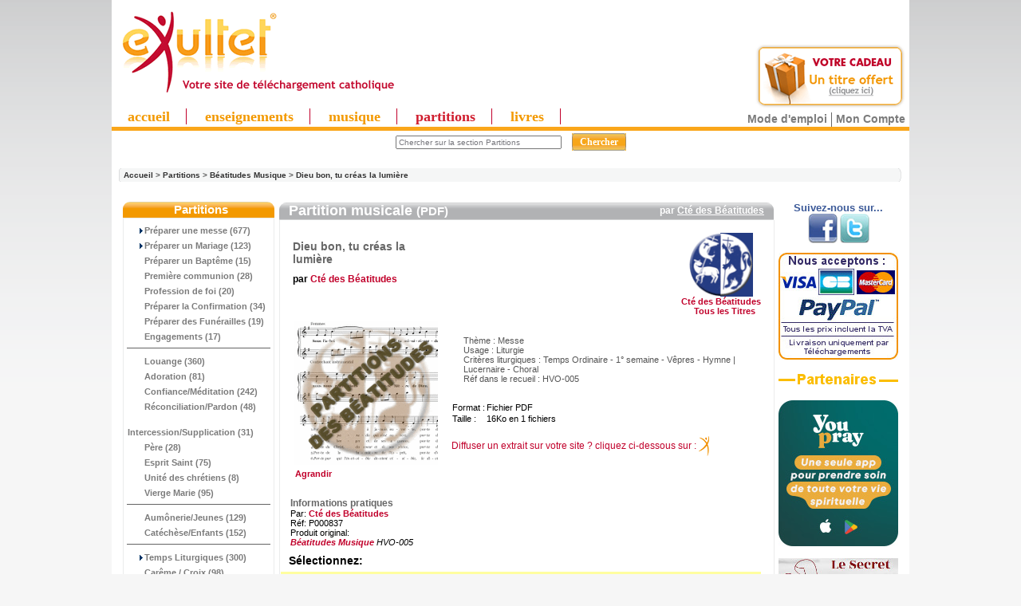

--- FILE ---
content_type: text/html
request_url: https://www.exultet.net/eshop/pages-product_music_info/product-3715/dieu-bon-tu-creas-la-lumiere.html
body_size: 67137
content:
<!DOCTYPE html PUBLIC "-//W3C//DTD XHTML 1.0 Transitional//EN" "https://www.w3.org/TR/xhtml1/DTD/xhtml1-transitional.dtd">
<html xmlns="https://www.w3.org/1999/xhtml" dir="ltr" lang="fr">
<head>
<!-- Mimic Internet Explorer 7 // fait bugger le player HTML5, et n'améliore pas l'affichage sur Microsoft Edge
  <meta http-equiv="X-UA-Compatible" content="IE=EmulateIE7">
 -->
 <!--[if IE]>
<meta http-equiv="X-UA-Compatible" content="IE=10" />
<![endif]-->

<meta http-equiv="Content-Type" content="text/html; charset=iso-8859-1" />

<title>Dieu bon, tu créas la lumière [ Cté des Béatitudes Réf: P000837 Produit original: Béatitudes Musique HVO-005] - 1.70 EUR : </title>



<script language="JavaScript">
<!--
//if (top != self) top.document.title = document.title;
self.name="sitecom";
if (top!=self) {
  top.location = self.location;
}
//-->
</script>


<meta name="keywords" content="Dieu bon, tu créas la lumière [ Cté des Béatitudes Réf: P000837 Produit original: Béatitudes Musique HVO-005] eXultet Partenaires christianisme, spiritualité, religion catholique, louange, musique chrétienne, téléchargement musique chrétienne" />
<meta name="description" content="Téléchargement de MP3 chrétiens Dieu bon, tu créas la lumière [ Cté des Béatitudes Réf: P000837 Produit original: Béatitudes Musique HVO-005] - Thème : MesseUsage : LiturgieCritères liturgiques : Temps Ordinaire - 1° semaine - Vêpres - Hymne |  " />
<meta http-equiv="imagetoolbar" content="no" />
<meta name="authors" content="eXultet.net" />
<meta name="generator" content="shopping cart program by Zen Cart&trade;, https://www.zen-cart.com" />

<base href="https://www.exultet.net/eshop/" />


<link rel="stylesheet" type="text/css" href="includes/templates/brushed steel/css/stylesheet.css?v=1768997901" /><link rel="stylesheet" type="text/css" href="includes/templates/brushed steel/css/stylesheet_betterCategories.css?v=1768997901" /><link rel="stylesheet" type="text/css" href="includes/templates/brushed steel/css/stylesheet_categories_menu.css?v=1768997901" /><link rel="stylesheet" type="text/css" href="includes/templates/brushed steel/css/stylesheet_news.css?v=1768997901" /><link rel="stylesheet" type="text/css" href="includes/templates/brushed steel/css/stylesheet_news_sidebox_scroller.css?v=1768997901" /><link rel="stylesheet" type="text/css" href="includes/templates/brushed steel/css/stylesheet_zentagcloud.css?v=1768997901" /><link rel="stylesheet" type="text/css" media="print" href="includes/templates/brushed steel/css/print_brushed steel.css" /><script language="javascript" type="text/javascript"><!--
function test_selection(k) {
    // get all the "input"-fields from form "cart_quantity"
    var checkboxes = document['cart_quantity'].getElementsByTagName('input');

    // Loop through all the checkboxes, search the "all titles"-checkbox
    for(var i = 0, inp; inp = checkboxes[i]; i++) 
        if(inp.type.toLowerCase() == 'checkbox' && inp.name.indexOf("id[21][91]") == 0) 
            var myselectall = inp;

    if (k == 0) {
        // changed the state of the "all titles"-checkbox


        // correct checkbox now saved in myselectall
        // check if checked or no
        if (myselectall.checked == true) {
            // is checked, check all other checkboxes in form, too

            // Loop through all the checkboxes and check them
            for(var i = 0, inp; inp = checkboxes[i]; i++) 
              if(inp.type.toLowerCase() == 'checkbox' && inp.name.indexOf("id[21]") == 0) 
                 inp.checked = true;

        } else {
            // is not checked, remove check from all other boxes, too
            // Loop through all the checkboxes and uncheck them
            for(var i = 0, inp; inp = checkboxes[i]; i++) 
              if(inp.type.toLowerCase() == 'checkbox' && inp.name.indexOf("id[21]") == 0) 
                 inp.checked = false;

        }

    } else {
        // changed the state of any other of the "normal" checkboxes
        // assume that all are checked

        myselectall.checked = true;

        // go through all other checkboxes, if one is not checked, uncheck the "all titles"-checkbox, too
        for(var i = 0, inp; inp = checkboxes[i]; i++) 
          if((inp.type.toLowerCase() == 'checkbox') && (!(inp.name.indexOf("id[21][91]") == 0)) && (inp.name.indexOf("id[21]") == 0)) 
              if (inp.checked == false) {
                  myselectall.checked = false;
              }


    }
    return true;
}
function popupWindow(url) {
  window.open(url,'popupWindow','toolbar=no,location=no,directories=no,status=no,menubar=no,scrollbars=no,resizable=yes,copyhistory=no,width=100,height=100,screenX=150,screenY=150,top=150,left=150')
}
function popupWindowPrice(url) {
  window.open(url,'popupWindow','toolbar=no,location=no,directories=no,status=no,menubar=no,scrollbars=yes,resizable=yes,copyhistory=no,width=600,height=400,screenX=150,screenY=150,top=150,left=150')
}
//--></script><link rel="alternate" type="application/rss+xml" title="eXultet (tout)" href="https://www.exultet.net/eshop/rssexultet.php"><link rel="alternate" type="application/rss+xml" title="eXultet-Audio" href="https://www.exultet.net/eshop/rssexultetaudio.php"><link rel="alternate" type="application/rss+xml" title="eXultet-Musique" href="https://www.exultet.net/eshop/rssexultetmusic.php"><link rel="stylesheet" type="text/css" href="includes/templates/brushed steel/css/carousel_ens.css" />
<script type="text/javascript" src="includes/templates/brushed steel/jscript/mootools.js"></script>
<script type="text/javascript" src="includes/templates/brushed steel/jscript/icarousel.js"></script>

<script src="https://www.google-analytics.com/urchin.js" type="text/javascript">
</script>




<!-- Affichage du panier (haud droite des pages) -->
<link rel="stylesheet" type="text/css" href="balloontip.css" />
<script type="text/javascript" src="balloontip.js">
/***********************************************
* Rich HTML Balloon Tooltip- © Dynamic Drive DHTML code library (www.dynamicdrive.com)
* This notice MUST stay intact for legal use
* Visit Dynamic Drive at http://www.dynamicdrive.com/ for full source code
***********************************************/
</script>

<!-- Menü hier -->
<style type="text/css">
#ddimagetabs{ width:100%px; height:23px; border-bottom:5px solid #FAA61A; text-align:left; padding-top:5px;}
#ddimagetabs a { text-decoration: none; font: bold 18px Trebuchet MS; /*tab font */ color:#F39900; width: 100px; /*width of tab image */ height: 15px; /*height of tab image */ border-right : 1px solid #c1002b; display: inline; margin-bottom:5px; text-align: left; padding:0px 20px 0px 20px; }
span.borderMenu { border-right:1px solid #D01E2F; height:10px; }
#ddimagetabs a:hover { color: #555555; color:#D01E2F; text-decoration: underline; }
#tabcontentcontainer { width:100%; height:1px; left:5px; }
.tabcontent { display:none; /* muss initiell so stehen, wird nacher vom javascript gewechselt */ font: bold 13px Arial; /*tab font */ color: #555555; /*font color */ color:#FAA61A; text-align: left; align: left; valign: bottom; left:5px; }
</style>


<script type="text/javascript">

/***********************************************
 * Ultimate Fade-In Slideshow (v1.5): © Dynamic Drive (http://www.dynamicdrive.com)
 * This notice MUST stay intact for legal use
 * Visit http://www.dynamicdrive.com/ for this script and 100s more.
 ***********************************************/

var fadeimagesL=new Array()fadeimagesL[0]=["images/banners/0537.jpg","index.php?main_page=product_music_info&products_id=5992&banclick=537","_self","Ecouter l'extrait"]fadeimagesL[1]=["images/banners/0538.jpg","index.php?main_page=product_music_info&products_id=8740&banclick=538","_self","Ecouter l'extrait"]fadeimagesL[2]=["images/banners/0542.jpg","index.php?main_page=product_music_info&products_id=8745&banclick=542","_self","Ecouter l'extrait"]fadeimagesL[3]=["images/banners/0536.jpg","index.php?main_page=product_music_info&products_id=3377&banclick=536","_self","Ecouter l'extrait"]fadeimagesL[4]=["images/banners/0535.jpg","index.php?main_page=product_music_info&products_id=3493&banclick=535","_self","Ecouter l'extrait"]var fadeimagesR=new Array()fadeimagesR[0]=["images/banners/0502.jpg","index.php?main_page=product_music_info&products_id=6008&banclick=502","_self","Ecouter les extraits"]fadeimagesR[1]=["images/banners/0518.jpg","index.php?main_page=product_music_info&products_id=6762&banclick=518","_self","Ecouter les extraits"]fadeimagesR[2]=["images/banners/0525.jpg","index.php?main_page=product_music_info&products_id=7606&banclick=525","_self","Ecouter les extraits"]fadeimagesR[3]=["images/banners/0527.jpg","index.php?main_page=product_music_info&products_id=7661&banclick=527","_self","Ecouter les extraits"]fadeimagesR[4]=["images/banners/0416.jpg","index.php?main_page=product_music_info&products_id=4592&banclick=416","_self","Ecouter les extraits"]var fadeimagesA=new Array()var fadeimagesB=new Array()var fadeimagesC=new Array()var fadeimagesD=new Array()var fadeimagesV=new Array()
</script>
<script type="text/javascript" src="./includes/templates/brushed steel/jscript/vitrines_javascript.js"></script>

         <link rel="stylesheet" type="text/css" href="./players/soundmanager/css/inlineplayer.css" />
         <link rel="stylesheet" type="text/css" href="./players/soundmanager/css/flashblock.css" />
         <script type="text/javascript" src="./players/soundmanager/script/soundmanager2-nodebug-jsmin.js"></script>
         <script type="text/javascript" src="./players/soundmanager/script/inlineplayer.js"></script>
<!-- fin player -->


</head>
<body id="productmusicinfo">
<div id="englobe">
   <script type="text/javascript" src="swfobject.js"></script>


    <table class="backheader" border="0" cellspacing="0" cellpadding="0">

          <tr><!-- All HEADER_ definitions in the columns below are defined in includes/languages/english.php //-->


  <!--         <td valign="middle">
            </td> -->

            <td>
            <td align="left">
            		             <a href="https://www.exultet.net" title="eXultet.net"><img src="exultet.gif" border="0" title="eXultet.net : louange, musique chrétienne,enseignements bibliques" alt="eXultet.net : louange, musique chrétienne,enseignements bibliques" style="margin-bottom:0px;"/><br /></a>
            	            </td>
            <td>
            <td align="left">
            <!-- <a href="https://exultet.net"><IMG SRC="https://exultet.net/slogan.gif" BORDER="0"></a> -->
            </td>

            <td>
            </td>
            <td>
            </td>
            <td>
               <table border="0" cellpadding="2" align="center" width="100">
                  <tr><td>  <!-- table to align right and create a margin around banner -->
                  <script type="text/javascript">
																		  if (fadeimagesD.length > 0) {
                       //new fadeshow(fadeimagesD, 245, 110, 0, 3000, 1)
																				}
                   </script>
                   <!-- <a href="https://www.exultet.net"><IMG SRC="exul7nn.gif" BORDER="0"></a> -->
                  </td></tr>
               </table>
            </td>


         <td align="right" valign="top" width="200">
              <div id="balloon1" class="balloonstyle"><table border="0" width="100%" cellspacing="0" cellpadding="2">
  <tr class="infoBoxHeading">
    <td class="infoBoxHeading"><b>Mon panier</b></td>
  </tr>
</table>
<table border="0" width="100%" cellspacing="0" cellpadding="2">
  <tr>
    <td class="infoBoxContent">&nbsp;</td>
  </tr>
</table>
</div>
            </td>



            </tr>

        <table border="0" width="100%" cellspacing="0" cellpadding="0" class="header">
            <tr>
            <td align="center" valign="middle" height="0px" width="100%" style="text-align:left">
            <!-- Menue einfï¿½gen -->

<!-- alte Fassung
<div id="ddimagetabs" >
<a href="./index.php?main_page=index&cPath=66" onclick="expandcontent('sc1', this)">  Enseignement</a> <a href="./index.php?main_page=index&cPath=67" onclick="expandcontent('sc2', this)">  Evï¿½nement</a> <a href="http://www.exultet.net/eshop/index.php?main_page=index&cPath=69" onclick="expandcontent('sc3', this)">Livre Audio</a><a href="http://www.exultet.net/eshop/index.php?main_page=index&cPath=68" onclick="expandcontent('sc4', this)">Musique</a> <a href="http://www.exultet.net/eshop/index.php?main_page=index&cPath=70" onclick="expandcontent('sc5', this)">Vidï¿½o</a><a href="http://www.exultet.net/eshop/index.php?main_page=phpBBindex" onclick="expandcontent('sc6', this)">Sï¿½lections</a><a href="http://www.exultet.net/eshop/index.php?main_page=webcalindex" onclick="expandcontent('sc7', this)">Agenda</a>
</div>
-->
<div style="text-align:right; margin-top:-66px; margin-top:0px!ie; margin-bottom:-5px; margin-right:5px;">
<a href="index.php?main_page=free_products" title="essayer gratuitement">
<img src="essai_gratuit.png" alt="essayez gratuitement" style="border:none;"/>
</a>
</div>
<div id="ddimagetabs" >
<a href="./"  class="princ_link"    >accueil</a>
<a href="./index.php?main_page=index&cPath=66"  class="princ_link"  title="Audio : Conférences, Témoignages, Prières (en MP3)">enseignements</a>
<a href="./index.php?main_page=index&cPath=68"  class="princ_link"  title="Albums musicaux en MP3">musique</a>
<a href="./index.php?main_page=index&cPath=50"  class="princ_link" style="color:#D01E2F;" title="Partitions musicales - Sheets Music (en PDF)">partitions</a>
<a href="./index.php?main_page=index&cPath=59"  class="princ_link"  title="Audio-Livres (MP3) ou e-books (PDF et ePUB)">livres</a>
</div>

<!--
<form name="listmenu0"><table align="center" border="0" cellspacing="0" cellpadding="0"><tr><td align="left" height="0px"><FONT size="+1"><B>Voir tous les ...</B></FONT>&nbsp;<select name="firstlevel"></select>&nbsp;</td><td height="0px"><select name="secondlevel"></select>&nbsp;</td><td height="0px"><select name="thirdlevel"></select>&nbsp;</td><td align=right height="0px"><input type="button" value="Afficher" onclick="goListGroup(document.listmenu0.firstlevel, document.listmenu0.secondlevel, document.listmenu0.thirdlevel)"></td></tr></table></form>'
-->


<!-- <form name="listmenu0"><span class="SelectMenu">Voir tous les ...</span>&nbsp;<select name="firstlevel"></select>&nbsp;<select name="secondlevel"></select>&nbsp;<select name="thirdlevel"></select>&nbsp;<input type="button" value="Afficher" onclick="goListGroup(document.listmenu0.firstlevel, document.listmenu0.secondlevel, document.listmenu0.thirdlevel)"></form>-->

<script language="JavaScript" type="text/JavaScript">
<!--
//initListGroup('chainedmenu', document.listmenu0.firstlevel, document.listmenu0.secondlevel, document.listmenu0.thirdlevel);
//-->
</script>

<!-- <br style="clear:left" /> -->


            </td>

           </tr>
           <tr>
            <td align="center" valign="center" width="17%"><div><div id="search" align="center"><form name="quick_find" action="https://www.exultet.net/eshop/index.php?main_page=advanced_search_result" method="get"><input type="hidden" name="main_page" value="advanced_search_result" /><input type="hidden" name="search_in_description" value="1" /><input type="hidden" name="categories_id" value="50" /><input type="hidden" name="inc_subcat" value="1" /><input type="text" name="keyword" value="Chercher sur la section Partitions" size="6" maxlength="30" class="saisie_search"  title="Vous pouvez taper ici le nom d'un Orateur, une partie d'un Titre, une Référence, un mot clef comme 'Pardon', etc..." onFocus="javascript:this.value=''" />&nbsp;<input type="submit" value="Chercher" class="btn_search"/></form><div class="lien_connexe"><a href="https://www.exultet.net/eshop/index.php?main_page=faq&amp;zenid=87d4a79d4eebae94d2424f3fe6c47aca" title="Comment utiliser les services de ce site ?" class="modemploi">Mode d'emploi</a><a href="https://www.exultet.net/eshop/index.php?main_page=account&amp;zenid=87d4a79d4eebae94d2424f3fe6c47aca" title="Mon compte">Mon Compte</a></div></div><div id="breadcrump_new"><a href="https://www.exultet.net/eshop/index.php?main_page=index&amp;zenid=87d4a79d4eebae94d2424f3fe6c47aca">Accueil</a>&nbsp;>&nbsp;<a href="https://www.exultet.net/eshop/index.php?main_page=index&amp;cPath=112_50&amp;zenid=87d4a79d4eebae94d2424f3fe6c47aca">Partitions</a>&nbsp;>&nbsp;<a href="https://www.exultet.net/eshop/index.php?main_page=index&amp;cPath=112_50_280&amp;zenid=87d4a79d4eebae94d2424f3fe6c47aca">Béatitudes Musique</a>&nbsp;>&nbsp;<a href="https://www.exultet.net/eshop/index.php?main_page=product_music_info&amp;cPath=112_50_280&amp;products_id=3715&amp;zenid=87d4a79d4eebae94d2424f3fe6c47aca">Dieu bon, tu créas la lumière</a></div></div>
	
</td>

            <!-- <td align="right" width="6%"><div><a href="https://www.exultet.net/eshop/index.php?main_page=product_music_info&amp;products_id=3715&amp;cPath=112_50_280&amp;language=fr&amp;zenid=87d4a79d4eebae94d2424f3fe6c47aca"><img src="includes/languages/french/images/icon.gif" border="0" alt="French" title=" French " width="24" height="15" /></a>&nbsp;&nbsp;<a href="https://www.exultet.net/eshop/index.php?main_page=product_music_info&amp;products_id=3715&amp;cPath=112_50_280&amp;language=en&amp;zenid=87d4a79d4eebae94d2424f3fe6c47aca"><img src="includes/languages/english/images/icon.gif" border="0" alt="English" title=" English " width="24" height="15" /></a>&nbsp;&nbsp;<a href="https://www.exultet.net/eshop/index.php?main_page=product_music_info&amp;products_id=3715&amp;cPath=112_50_280&amp;language=de&amp;zenid=87d4a79d4eebae94d2424f3fe6c47aca"><img src="includes/languages/german/images/icon.gif" border="0" alt="German" title=" German " /></a>&nbsp;&nbsp;<a href="https://www.exultet.net/eshop/index.php?main_page=product_music_info&amp;products_id=3715&amp;cPath=112_50_280&amp;language=pl&amp;zenid=87d4a79d4eebae94d2424f3fe6c47aca"><img src="includes/languages/polish/images/icon.gif" border="0" alt="Polish" title=" Polish " /></a>&nbsp;&nbsp;<a href="https://www.exultet.net/eshop/index.php?main_page=product_music_info&amp;products_id=3715&amp;cPath=112_50_280&amp;language=es&amp;zenid=87d4a79d4eebae94d2424f3fe6c47aca"><img src="includes/languages/spanish/images/icon.gif" border="0" alt="Spanisch" title=" Spanisch " /></a>&nbsp;&nbsp;<a href="https://www.exultet.net/eshop/index.php?main_page=product_music_info&amp;products_id=3715&amp;cPath=112_50_280&amp;language=it&amp;zenid=87d4a79d4eebae94d2424f3fe6c47aca"><img src="includes/languages/italian/images/icon.gif" border="0" alt="Italian" title=" Italian " /></a>&nbsp;&nbsp;</div></div>
	
</td> -->

           </tr>
          <tr>
          <td align="left" valign="bottom" width="100%" colspan="3" height="0px"> <!-- war 23px mit Untermenue -->
<DIV id="tabcontentcontainer">

<div id="sc1" class="tabcontent">
</div>

<div id="sc2" class="tabcontent">
</div>

<div id="sc3" class="tabcontent">
</div>

<div id="sc4" class="tabcontent">
</div>

<div id="sc5" class="tabcontent">
</div>

<!--
<div id="sc6" class="tabcontent">
<a href="http://www.exultet.net/eshop/index.php?main_page=webcalindex">&nbsp; Mois actuel</a>   <a href="http://www.exultet.net/eshop/index.php?main_page=nextcalindex">&nbsp; Upcoming events</a>   <a href="http://www.exultet.net/eshop/index.php?main_page=searchcalindex">&nbsp; Rechercher lï¿½Agenda</a>
</div>
-->

<div id="sc6" class="tabcontent">
</div>


<div id="sc7" class="tabcontent">
</div>

</DIV>
          </td>
          </tr>
        </table>

       <!--  <table border="0" cellspacing="0" cellpadding="0" class="headerNavigation" width="100%">
          <tr>

            <td align="left" class="headerNavigation" width="55%">
              <a href="https://www.exultet.net/eshop/index.php?main_page=index&amp;zenid=87d4a79d4eebae94d2424f3fe6c47aca">&nbsp;Accueil</a></STRONG>&nbsp;-
              <a href="https://www.exultet.net/eshop/index.php?main_page=contact_us&amp;zenid=87d4a79d4eebae94d2424f3fe6c47aca" >Nous Contacter</a>&nbsp;-
              <a href="./index.php?main_page=legal_notice" >Mentions L&eacute;gales</a>&nbsp;-
              <a href="./index.php?main_page=record_companys_about&record_companys_about_id=5" >Qui sommes-nous?</a>
              </td>
              <td class="headerNavigation" align="middle" width="20%">
                            </td>
              <td align="right" class="headerNavigation" width="25%">
              <a href="https://www.exultet.net/eshop/index.php?main_page=account&amp;zenid=87d4a79d4eebae94d2424f3fe6c47aca">Mon Compte&nbsp;</a>
            </td>

            <td align="right" >
            </td>
          </tr>
        </table>-->

<table border="0" cellspacing="0" cellpadding="0" class="main_page">
  <tr>

 <td valign="top" class="column_left"><table border="0" width="150px" cellspacing="0" cellpadding="0" class="column_left"><tr><td>

<style>
  .draw-box1 { border-collapse:collapse; }
  .box-header1 {
     background-image: url("includes/templates/brushed steel/images/block_left_02.gif");
     background-repeat: repeat-x;
     border-radius: 9px 9px 0 0 ;
  }

</style>
<!--// bof: categories //-->

<table border="0" cellpadding="0" cellspacing="0" width="100px" class="bluestripsideBox drawbox1">
  <tr>
    <td class="box-header1 sideBoxHeading">Partitions</td>
  </tr>
  <tr>
    <td width="100%" height="100%" class="sideBoxContent"><div class="boxText">      <div class="betterCategories"><a class="category-subs" href="https://www.exultet.net/eshop/index.php?main_page=index&amp;cPath=112_50_434&amp;zenid=87d4a79d4eebae94d2424f3fe6c47aca">&nbsp;&nbsp;&nbsp;&nbsp;<img src="includes/templates/brushed steel/images/cat_pointer_right.gif" border="0" alt="" width="9" height="7" />Préparer une messe&nbsp;(677)</a></div>      <div class="betterCategories"><a class="category-subs" href="https://www.exultet.net/eshop/index.php?main_page=index&amp;cPath=112_50_415&amp;zenid=87d4a79d4eebae94d2424f3fe6c47aca">&nbsp;&nbsp;&nbsp;&nbsp;<img src="includes/templates/brushed steel/images/cat_pointer_right.gif" border="0" alt="" width="9" height="7" />Préparer un Mariage&nbsp;(123)</a></div>      <div class="betterCategories"><a class="category-products" href="https://www.exultet.net/eshop/index.php?main_page=index&amp;cPath=112_50_416&amp;zenid=87d4a79d4eebae94d2424f3fe6c47aca">&nbsp;&nbsp;&nbsp;&nbsp;<img src="includes/templates/brushed steel/images/cat_no_sub.gif" border="0" alt="" width="9" height="7" />Préparer un Baptême&nbsp;(15)</a></div>      <div class="betterCategories"><a class="category-products" href="https://www.exultet.net/eshop/index.php?main_page=index&amp;cPath=112_50_485&amp;zenid=87d4a79d4eebae94d2424f3fe6c47aca">&nbsp;&nbsp;&nbsp;&nbsp;<img src="includes/templates/brushed steel/images/cat_no_sub.gif" border="0" alt="" width="9" height="7" />Première communion&nbsp;(28)</a></div>      <div class="betterCategories"><a class="category-products" href="https://www.exultet.net/eshop/index.php?main_page=index&amp;cPath=112_50_486&amp;zenid=87d4a79d4eebae94d2424f3fe6c47aca">&nbsp;&nbsp;&nbsp;&nbsp;<img src="includes/templates/brushed steel/images/cat_no_sub.gif" border="0" alt="" width="9" height="7" />Profession de foi&nbsp;(20)</a></div>      <div class="betterCategories"><a class="category-products" href="https://www.exultet.net/eshop/index.php?main_page=index&amp;cPath=112_50_432&amp;zenid=87d4a79d4eebae94d2424f3fe6c47aca">&nbsp;&nbsp;&nbsp;&nbsp;<img src="includes/templates/brushed steel/images/cat_no_sub.gif" border="0" alt="" width="9" height="7" />Préparer la Confirmation&nbsp;(34)</a></div>      <div class="betterCategories"><a class="category-products" href="https://www.exultet.net/eshop/index.php?main_page=index&amp;cPath=112_50_417&amp;zenid=87d4a79d4eebae94d2424f3fe6c47aca">&nbsp;&nbsp;&nbsp;&nbsp;<img src="includes/templates/brushed steel/images/cat_no_sub.gif" border="0" alt="" width="9" height="7" />Préparer des Funérailles&nbsp;(19)</a></div>      <div class="betterCategories"><a class="category-products" href="https://www.exultet.net/eshop/index.php?main_page=index&amp;cPath=112_50_457&amp;zenid=87d4a79d4eebae94d2424f3fe6c47aca">&nbsp;&nbsp;&nbsp;&nbsp;<img src="includes/templates/brushed steel/images/cat_no_sub.gif" border="0" alt="" width="9" height="7" />Engagements&nbsp;(17)</a></div>      <hr />      <div class="betterCategories"><a class="category-products" href="https://www.exultet.net/eshop/index.php?main_page=index&amp;cPath=112_50_354&amp;zenid=87d4a79d4eebae94d2424f3fe6c47aca">&nbsp;&nbsp;&nbsp;&nbsp;<img src="includes/templates/brushed steel/images/cat_no_sub.gif" border="0" alt="" width="9" height="7" />Louange&nbsp;(360)</a></div>      <div class="betterCategories"><a class="category-products" href="https://www.exultet.net/eshop/index.php?main_page=index&amp;cPath=112_50_352&amp;zenid=87d4a79d4eebae94d2424f3fe6c47aca">&nbsp;&nbsp;&nbsp;&nbsp;<img src="includes/templates/brushed steel/images/cat_no_sub.gif" border="0" alt="" width="9" height="7" />Adoration&nbsp;(81)</a></div>      <div class="betterCategories"><a class="category-products" href="https://www.exultet.net/eshop/index.php?main_page=index&amp;cPath=112_50_359&amp;zenid=87d4a79d4eebae94d2424f3fe6c47aca">&nbsp;&nbsp;&nbsp;&nbsp;<img src="includes/templates/brushed steel/images/cat_no_sub.gif" border="0" alt="" width="9" height="7" />Confiance/Méditation&nbsp;(242)</a></div>      <div class="betterCategories"><a class="category-products" href="https://www.exultet.net/eshop/index.php?main_page=index&amp;cPath=112_50_433&amp;zenid=87d4a79d4eebae94d2424f3fe6c47aca">&nbsp;&nbsp;&nbsp;&nbsp;<img src="includes/templates/brushed steel/images/cat_no_sub.gif" border="0" alt="" width="9" height="7" />Réconciliation/Pardon&nbsp;(48)</a></div>      <div class="betterCategories"><a class="category-products" href="https://www.exultet.net/eshop/index.php?main_page=index&amp;cPath=112_50_441&amp;zenid=87d4a79d4eebae94d2424f3fe6c47aca">&nbsp;&nbsp;&nbsp;&nbsp;<img src="includes/templates/brushed steel/images/cat_no_sub.gif" border="0" alt="" width="9" height="7" />Intercession/Supplication&nbsp;(31)</a></div>      <div class="betterCategories"><a class="category-products" href="https://www.exultet.net/eshop/index.php?main_page=index&amp;cPath=112_50_444&amp;zenid=87d4a79d4eebae94d2424f3fe6c47aca">&nbsp;&nbsp;&nbsp;&nbsp;<img src="includes/templates/brushed steel/images/cat_no_sub.gif" border="0" alt="" width="9" height="7" />Père&nbsp;(28)</a></div>      <div class="betterCategories"><a class="category-products" href="https://www.exultet.net/eshop/index.php?main_page=index&amp;cPath=112_50_472&amp;zenid=87d4a79d4eebae94d2424f3fe6c47aca">&nbsp;&nbsp;&nbsp;&nbsp;<img src="includes/templates/brushed steel/images/cat_no_sub.gif" border="0" alt="" width="9" height="7" />Esprit Saint&nbsp;(75)</a></div>      <div class="betterCategories"><a class="category-products" href="https://www.exultet.net/eshop/index.php?main_page=index&amp;cPath=112_50_452&amp;zenid=87d4a79d4eebae94d2424f3fe6c47aca">&nbsp;&nbsp;&nbsp;&nbsp;<img src="includes/templates/brushed steel/images/cat_no_sub.gif" border="0" alt="" width="9" height="7" />Unité des chrétiens&nbsp;(8)</a></div>      <div class="betterCategories"><a class="category-products" href="https://www.exultet.net/eshop/index.php?main_page=index&amp;cPath=112_50_363&amp;zenid=87d4a79d4eebae94d2424f3fe6c47aca">&nbsp;&nbsp;&nbsp;&nbsp;<img src="includes/templates/brushed steel/images/cat_no_sub.gif" border="0" alt="" width="9" height="7" />Vierge Marie&nbsp;(95)</a></div>      <hr />      <div class="betterCategories"><a class="category-products" href="https://www.exultet.net/eshop/index.php?main_page=index&amp;cPath=112_50_440&amp;zenid=87d4a79d4eebae94d2424f3fe6c47aca">&nbsp;&nbsp;&nbsp;&nbsp;<img src="includes/templates/brushed steel/images/cat_no_sub.gif" border="0" alt="" width="9" height="7" />Aumônerie/Jeunes&nbsp;(129)</a></div>      <div class="betterCategories"><a class="category-products" href="https://www.exultet.net/eshop/index.php?main_page=index&amp;cPath=112_50_360&amp;zenid=87d4a79d4eebae94d2424f3fe6c47aca">&nbsp;&nbsp;&nbsp;&nbsp;<img src="includes/templates/brushed steel/images/cat_no_sub.gif" border="0" alt="" width="9" height="7" />Catéchèse/Enfants&nbsp;(152)</a></div>      <hr />      <div class="betterCategories"><a class="category-subs" href="https://www.exultet.net/eshop/index.php?main_page=index&amp;cPath=112_50_467&amp;zenid=87d4a79d4eebae94d2424f3fe6c47aca">&nbsp;&nbsp;&nbsp;&nbsp;<img src="includes/templates/brushed steel/images/cat_pointer_right.gif" border="0" alt="" width="9" height="7" />Temps Liturgiques&nbsp;(300)</a></div>      <div class="betterCategories"><a class="category-products" href="https://www.exultet.net/eshop/index.php?main_page=index&amp;cPath=112_50_356&amp;zenid=87d4a79d4eebae94d2424f3fe6c47aca">&nbsp;&nbsp;&nbsp;&nbsp;<img src="includes/templates/brushed steel/images/cat_no_sub.gif" border="0" alt="" width="9" height="7" />Carême / Croix&nbsp;(98)</a></div>      <div class="betterCategories"><a class="category-products" href="https://www.exultet.net/eshop/index.php?main_page=index&amp;cPath=112_50_411&amp;zenid=87d4a79d4eebae94d2424f3fe6c47aca">&nbsp;&nbsp;&nbsp;&nbsp;<img src="includes/templates/brushed steel/images/cat_no_sub.gif" border="0" alt="" width="9" height="7" />Semaine Sainte&nbsp;(58)</a></div>      <div class="betterCategories"><a class="category-subs" href="https://www.exultet.net/eshop/index.php?main_page=index&amp;cPath=112_50_361&amp;zenid=87d4a79d4eebae94d2424f3fe6c47aca">&nbsp;&nbsp;&nbsp;&nbsp;<img src="includes/templates/brushed steel/images/cat_pointer_right.gif" border="0" alt="" width="9" height="7" />Fêtes liturgiques&nbsp;(74)</a></div>      <div class="betterCategories"><a class="category-products" href="https://www.exultet.net/eshop/index.php?main_page=index&amp;cPath=112_50_364&amp;zenid=87d4a79d4eebae94d2424f3fe6c47aca">&nbsp;&nbsp;&nbsp;&nbsp;<img src="includes/templates/brushed steel/images/cat_no_sub.gif" border="0" alt="" width="9" height="7" />Ste Thérèse de l'E.J.&nbsp;(45)</a></div>      <div class="betterCategories"><a class="category-products" href="https://www.exultet.net/eshop/index.php?main_page=index&amp;cPath=112_50_366&amp;zenid=87d4a79d4eebae94d2424f3fe6c47aca">&nbsp;&nbsp;&nbsp;&nbsp;<img src="includes/templates/brushed steel/images/cat_no_sub.gif" border="0" alt="" width="9" height="7" />Curé d'Ars&nbsp;(6)</a></div>      <div class="betterCategories"><a class="category-products" href="https://www.exultet.net/eshop/index.php?main_page=index&amp;cPath=112_50_381&amp;zenid=87d4a79d4eebae94d2424f3fe6c47aca">&nbsp;&nbsp;&nbsp;&nbsp;<img src="includes/templates/brushed steel/images/cat_no_sub.gif" border="0" alt="" width="9" height="7" />Miséricorde/Ste Faustine&nbsp;(31)</a></div>      <div class="betterCategories"><a class="category-products" href="https://www.exultet.net/eshop/index.php?main_page=index&amp;cPath=112_50_545&amp;zenid=87d4a79d4eebae94d2424f3fe6c47aca">&nbsp;&nbsp;&nbsp;&nbsp;<img src="includes/templates/brushed steel/images/cat_no_sub.gif" border="0" alt="" width="9" height="7" />Ste Bernadette&nbsp;(14)</a></div>      <hr />      <div class="betterCategories"><a class="category-subs" href="https://www.exultet.net/eshop/index.php?main_page=index&amp;cPath=112_50_367&amp;zenid=87d4a79d4eebae94d2424f3fe6c47aca">&nbsp;&nbsp;&nbsp;&nbsp;<img src="includes/templates/brushed steel/images/cat_pointer_right.gif" border="0" alt="" width="9" height="7" />Liturgie des Heures&nbsp;(380)</a></div>      <div class="betterCategories"><a class="category-products" href="https://www.exultet.net/eshop/index.php?main_page=index&amp;cPath=112_50_419&amp;zenid=87d4a79d4eebae94d2424f3fe6c47aca">&nbsp;&nbsp;&nbsp;&nbsp;<img src="includes/templates/brushed steel/images/cat_no_sub.gif" border="0" alt="" width="9" height="7" />Hymnes et cantiques&nbsp;(51)</a></div>      <div class="betterCategories"><a class="category-products" href="https://www.exultet.net/eshop/index.php?main_page=index&amp;cPath=112_50_423&amp;zenid=87d4a79d4eebae94d2424f3fe6c47aca">&nbsp;&nbsp;&nbsp;&nbsp;<img src="includes/templates/brushed steel/images/cat_no_sub.gif" border="0" alt="" width="9" height="7" />Psaumes&nbsp;(101)</a></div>      <div class="betterCategories"><a class="category-products" href="https://www.exultet.net/eshop/index.php?main_page=index&amp;cPath=112_50_362&amp;zenid=87d4a79d4eebae94d2424f3fe6c47aca">&nbsp;&nbsp;&nbsp;&nbsp;<img src="includes/templates/brushed steel/images/cat_no_sub.gif" border="0" alt="" width="9" height="7" />Bénédicités&nbsp;(37)</a></div>      <hr />      <div class="betterCategories"><a class="category-products" href="https://www.exultet.net/eshop/index.php?main_page=index&amp;cPath=112_50_410&amp;zenid=87d4a79d4eebae94d2424f3fe6c47aca">&nbsp;&nbsp;&nbsp;&nbsp;<img src="includes/templates/brushed steel/images/cat_no_sub.gif" border="0" alt="" width="9" height="7" />Polyphonies anciennes&nbsp;(12)</a></div>      <div class="betterCategories"><a class="category-products" href="https://www.exultet.net/eshop/index.php?main_page=index&amp;cPath=112_50_382&amp;zenid=87d4a79d4eebae94d2424f3fe6c47aca">&nbsp;&nbsp;&nbsp;&nbsp;<img src="includes/templates/brushed steel/images/cat_no_sub.gif" border="0" alt="" width="9" height="7" />Israël&nbsp;(28)</a></div>      <div class="betterCategories"><a class="category-products" href="https://www.exultet.net/eshop/index.php?main_page=index&amp;cPath=112_50_443&amp;zenid=87d4a79d4eebae94d2424f3fe6c47aca">&nbsp;&nbsp;&nbsp;&nbsp;<img src="includes/templates/brushed steel/images/cat_no_sub.gif" border="0" alt="" width="9" height="7" />Chants d'Afrique&nbsp;(18)</a></div>      <div class="betterCategories"><a class="category-products" href="https://www.exultet.net/eshop/index.php?main_page=index&amp;cPath=112_50_549&amp;zenid=87d4a79d4eebae94d2424f3fe6c47aca">&nbsp;&nbsp;&nbsp;&nbsp;<img src="includes/templates/brushed steel/images/cat_no_sub.gif" border="0" alt="" width="9" height="7" />Instrumental&nbsp;(2)</a></div>      <div class="betterCategories"><a class="category-products" href="https://www.exultet.net/eshop/index.php?main_page=index&amp;cPath=112_50_446&amp;zenid=87d4a79d4eebae94d2424f3fe6c47aca">&nbsp;&nbsp;&nbsp;&nbsp;<img src="includes/templates/brushed steel/images/cat_no_sub.gif" border="0" alt="" width="9" height="7" />English&nbsp;(27)</a></div>      <div class="betterCategories"><a class="category-products" href="https://www.exultet.net/eshop/index.php?main_page=index&amp;cPath=112_50_473&amp;zenid=87d4a79d4eebae94d2424f3fe6c47aca">&nbsp;&nbsp;&nbsp;&nbsp;<img src="includes/templates/brushed steel/images/cat_no_sub.gif" border="0" alt="" width="9" height="7" />Italiano&nbsp;(8)</a></div>      <div class="betterCategories"><a class="category-products" href="https://www.exultet.net/eshop/index.php?main_page=index&amp;cPath=112_50_449&amp;zenid=87d4a79d4eebae94d2424f3fe6c47aca">&nbsp;&nbsp;&nbsp;&nbsp;<img src="includes/templates/brushed steel/images/cat_no_sub.gif" border="0" alt="" width="9" height="7" />Deutsch&nbsp;(8)</a></div>      <div class="betterCategories"><a class="category-products" href="https://www.exultet.net/eshop/index.php?main_page=index&amp;cPath=112_50_451&amp;zenid=87d4a79d4eebae94d2424f3fe6c47aca">&nbsp;&nbsp;&nbsp;&nbsp;<img src="includes/templates/brushed steel/images/cat_no_sub.gif" border="0" alt="" width="9" height="7" />Spañolo&nbsp;(8)</a></div>      <hr />      <div class="betterCategories"><a class="category-products" href="https://www.exultet.net/eshop/index.php?main_page=index&amp;cPath=112_50_412&amp;zenid=87d4a79d4eebae94d2424f3fe6c47aca">&nbsp;&nbsp;&nbsp;&nbsp;<img src="includes/templates/brushed steel/images/cat_no_sub.gif" border="0" alt="" width="9" height="7" />Chants de Taizé&nbsp;(137)</a></div>      <div class="betterCategories"><a class="category-on" href="https://www.exultet.net/eshop/index.php?main_page=index&amp;cPath=112_50_280&amp;zenid=87d4a79d4eebae94d2424f3fe6c47aca"><span class="category-subs-selected">&nbsp;&nbsp;&nbsp;&nbsp;<img src="includes/templates/brushed steel/images/cat_no_sub.gif" border="0" alt="" width="9" height="7" />Béatitudes Musique</span>&nbsp;(589)</a></div>      <div class="betterCategories"><a class="category-products" href="https://www.exultet.net/eshop/index.php?main_page=index&amp;cPath=112_50_279&amp;zenid=87d4a79d4eebae94d2424f3fe6c47aca">&nbsp;&nbsp;&nbsp;&nbsp;<img src="includes/templates/brushed steel/images/cat_no_sub.gif" border="0" alt="" width="9" height="7" />Cté de l'Emmanuel&nbsp;(843)</a></div>      <div class="betterCategories"><a class="category-products" href="https://www.exultet.net/eshop/index.php?main_page=index&amp;cPath=112_50_380&amp;zenid=87d4a79d4eebae94d2424f3fe6c47aca">&nbsp;&nbsp;&nbsp;&nbsp;<img src="includes/templates/brushed steel/images/cat_no_sub.gif" border="0" alt="" width="9" height="7" />Cté du Chemin Neuf&nbsp;(288)</a></div>      <div class="betterCategories"><a class="category-products" href="https://www.exultet.net/eshop/index.php?main_page=index&amp;cPath=112_50_565&amp;zenid=87d4a79d4eebae94d2424f3fe6c47aca">&nbsp;&nbsp;&nbsp;&nbsp;<img src="includes/templates/brushed steel/images/cat_no_sub.gif" border="0" alt="" width="9" height="7" />Keur Moussa&nbsp;(126)</a></div>      <div class="betterCategories"><a class="category-products" href="https://www.exultet.net/eshop/index.php?main_page=index&amp;cPath=112_50_566&amp;zenid=87d4a79d4eebae94d2424f3fe6c47aca">&nbsp;&nbsp;&nbsp;&nbsp;<img src="includes/templates/brushed steel/images/cat_no_sub.gif" border="0" alt="" width="9" height="7" />Jeunesse en Mission&nbsp;(109)</a></div>      <div class="betterCategories"><a class="category-products" href="https://www.exultet.net/eshop/index.php?main_page=index&amp;cPath=112_50_567&amp;zenid=87d4a79d4eebae94d2424f3fe6c47aca">&nbsp;&nbsp;&nbsp;&nbsp;<img src="includes/templates/brushed steel/images/cat_no_sub.gif" border="0" alt="" width="9" height="7" />Carmel&nbsp;(1)</a></div>      <div class="betterCategories"><a class="category-products" href="https://www.exultet.net/eshop/index.php?main_page=index&amp;cPath=112_50_692&amp;zenid=87d4a79d4eebae94d2424f3fe6c47aca">&nbsp;&nbsp;&nbsp;&nbsp;<img src="includes/templates/brushed steel/images/cat_no_sub.gif" border="0" alt="" width="9" height="7" />Jade&nbsp;(32)</a></div>      <div class="betterCategories"><a class="category-subs" href="https://www.exultet.net/eshop/index.php?main_page=index&amp;cPath=112_59&amp;zenid=87d4a79d4eebae94d2424f3fe6c47aca">&nbsp;&nbsp;<img src="includes/templates/brushed steel/images/cat_pointer_right.gif" border="0" alt="" width="9" height="7" />Livres&nbsp;(866)</a></div>      <div class="betterCategories"><a class="category-products" href="https://www.exultet.net/eshop/index.php?main_page=index&amp;cPath=112_108&amp;zenid=87d4a79d4eebae94d2424f3fe6c47aca">&nbsp;&nbsp;<img src="includes/templates/brushed steel/images/cat_no_sub.gif" border="0" alt="" width="9" height="7" />Nous soutenir&nbsp;(1)</a></div><div class="betterCategories"><a class="category-links" href="https://www.exultet.net/eshop/index.php?main_page=products_new&amp;zenid=87d4a79d4eebae94d2424f3fe6c47aca?catLimit=partition">Nouveaut&eacute;s...</a></div><div class="betterCategories"><a class="category-links" href="https://www.exultet.net/eshop/index.php?main_page=products_all&amp;zenid=87d4a79d4eebae94d2424f3fe6c47aca?catLimit=partition">Tous les Titres</a></div></div></td>
  </tr>
</table>

<!--// eof: categories //-->
<table width="100px" border="0" cellspacing="0" cellpadding="0" class="column_box_spacer_left">
  <tr class="column_box_spacer_left">
    <td class="column_box_spacer_left"></td>
  </tr>
</table>
<style>
  .draw-box1 { border-collapse:collapse; }
  .box-header1 {
     background-image: url("includes/templates/brushed steel/images/block_left_02.gif");
     background-repeat: repeat-x;
     border-radius: 9px 9px 0 0 ;
  }

</style>
<!--// bof: makeadonation //-->

<table border="0" cellpadding="0" cellspacing="0" width="100px" class="bluestripsideBox drawbox1">
  <tr>
    <td class="box-header1 sideBoxHeading">Mon eXultet</td>
  </tr>
  <tr>
    <td width="100%" height="100%" class="sideBoxContent"><div class="boxText"><div class="link_menu"><a href="https://www.exultet.net/eshop/index.php?main_page=account&amp;zenid=87d4a79d4eebae94d2424f3fe6c47aca">Mon Compte&nbsp;</a></div><div class="link_menu"><a href="./index.php?main_page=record_companys_about&record_companys_about_id=5">Qui sommes-nous?</a></div><div class="link_menu"><a href="https://www.exultet.net/eshop/index.php?main_page=contact_us&amp;zenid=87d4a79d4eebae94d2424f3fe6c47aca">Nous Contacter</a></div><div class="link_menu"><a href="https://www.exultet.net/eshop/index.php?main_page=make_a_donation&amp;zenid=87d4a79d4eebae94d2424f3fe6c47aca">Nous aider</a></div><div class="link_menu"><a href="./pages-tell_a_friend_about_site/index.html"> Informer un ami</a></div><input type="hidden" name="main_page" value="tell_a_friend" /></div></td>
  </tr>
</table>

<!--// eof: makeadonation //-->
<table width="100px" border="0" cellspacing="0" cellpadding="0" class="column_box_spacer_left">
  <tr class="column_box_spacer_left">
    <td class="column_box_spacer_left"></td>
  </tr>
</table>

    </td></tr>
    
      
   <tr><td>
    <div style="text-align:center; margin-top:10px;">
<a href="index.php?main_page=free_products" title="essayer gratuitement"/>
<img src="essai_gratuit.png" alt="essayez gratuitement" style="border:none;"/>
</div>
    </td></tr>
    </table></td>
    <td valign="top" class="center_column" width="100%"><script type="text/javascript">
// player single musique
function dewshowcode3(productid,mp3,titre,affiliateid) {
	var url = 'productid='+productid+'&affiliateid='+affiliateid+'&configxml=./flashplayer/new_player_export/xml_multi_mus_mp3.php?num='+mp3+'&title='+titre;
	var code = '<object type="application/x-shockwave-flash" data="./flashplayer/new_player_export/template_export/player_mp3_multi.swf" width="250" height="45"><param name="wmode" value="transparent" /><param name="movie" value="./flashplayer/new_player_export/template_export/player_mp3_multi.swf"/><param name="FlashVars" value="'+url+'"/></object>';
        newwindow2=window.open ("", "player", "height=600, width=900");
   	var tmp = newwindow2.document;
   	tmp.write (' <html> <head> <title> diffusez eXultet </title>');
        tmp.write ('<link rel="stylesheet" href="js.css">');
        tmp.write ('</head> <body>');
        tmp.write ('<div id="dewdisplay2" style="text-align:center;"><h1 style="text-align:center; font-size:18px; color:#C1002B;" > Diffusez ce titre sur votre site </h1>');
        tmp.write ('<p style="color:#555555;">Il vous suffit de copier/coller le code suivant et de l\'ins&eacute;rer o&ugrave; vous souhaitez voir appara&icirc;tre le player.</p>');
        tmp.write ('<textarea id="code" name="player2" rows="5" cols="50" class="fullsize" onclick="select();">'+code+'</textarea><p style="color:#555555;">Vous obtiendrez ceci : </p>');
        tmp.write (code);
        tmp.write ('</body> </html>');
        tmp.close ();
}

// player single audio (ne marche pas)
function dewshowcode2() {
	var url = document.getElementById('flashvars_single').value;
	var player2='<object type="application/x-shockwave-flash" data="./flashplayer/new_player_export/template_export/player_mp3_multi.swf" width="250" height="45"><param name="wmode" value="transparent" /><param name="movie" value="./flashplayer/new_player_export/template_export/player_mp3_multi.swf" /><param name="FlashVars" value="'+url+'"/></object>';
        var page = window.open("./flashplayer/new_player_export/template_export/popup.html", "player","width=600, height=600, resizable=yes, toolbar=false, scrollbars=yes, status=yes");
}
// player playlist
function dewshowcode() {
	var url = document.getElementById('flashvars').value;
	var player2='<object type="application/x-shockwave-flash" data="./flashplayer/player_playlist/template_multi_export/player_mp3_multi.swf" width="250"><param name="wmode" value="transparent" /><param name="movie" value="./flashplayer/player_playlist/template_multi_export/player_mp3_multi.swf" /><param name="FlashVars" value="'+url+'"/></object>';
	var page = window.open("./flashplayer/player_playlist/template_multi_export/popup.html", "player","width=600, height=600, resizable=yes, toolbar=false, scrollbars=yes, status=yes");
}
</script>


</div>
 
<style>
  .draw-box5 { border-collapse:collapse; width:100%; }
  .box-header5 {
     background-image: url("includes/templates/brushed steel/images/block_best_seller_02.gif");
     background-repeat: repeat-x;
     border-radius: 9px 9px 0 0 ;
     height: 22px;
     padding-left: 12px;
     padding-right: 12px;
   }
   .h5margin { margin: 0; padding: 3px 0 0 0;}
   .h3margin { margin: 0; padding: 0;}
</style>
<form name="cart_quantity" action="https://www.exultet.net/eshop/index.php?main_page=product_music_info&amp;products_id=3715&amp;cPath=112_50_280&amp;number_of_uploads=0&amp;action=add_product&amp;zenid=87d4a79d4eebae94d2424f3fe6c47aca" method="post" enctype="multipart/form-data"><table border="0" cellspacing="0" cellpadding="0" class="draw-box5">
   <tr>
      <td class="box-header5 breadCrumbSpecial" valign="center">

       <div style="float:left"><h3 class="h3margin">Partition musicale <small>(PDF)</small></h3></div><div style="float:right"><h5 class="h5margin textRight">par <a href="https://www.exultet.net/eshop/index.php?main_page=record_artists_about&amp;artists_about_id=5&amp;zenid=87d4a79d4eebae94d2424f3fe6c47aca">Cté des Béatitudes</a></h5></div>    </td>
 </tr>
 <!-- </table> -->
 <tr><td class="fiche_produit">

<!-- <div class="fiche_produit"> -->
<table border="0" width="100%" frame="vsides" rules=none cellspacing="0" cellpadding="1">
  <tr>
     <td colspan="4" rowspan="2" valign="top">

     <h1>Dieu bon, tu créas la lumière</h1>

   <h5>par <a href="https://www.exultet.net/eshop/index.php?main_page=record_artists_about&amp;artists_about_id=5&amp;zenid=87d4a79d4eebae94d2424f3fe6c47aca">Cté des Béatitudes</a></h5>
     </td>

     <td width="" rowspan="2" class="textCenter">
     <div  class="img_auteur"><div><a href="https://www.exultet.net/eshop/index.php?main_page=record_artists_about&amp;artists_about_id=5&amp;zenid=87d4a79d4eebae94d2424f3fe6c47aca"><img src="images/artists/5.gif" border="0" alt="Cté des Béatitudes" title=" Cté des Béatitudes " width="82" height="82" /></a><br /><a href="https://www.exultet.net/eshop/index.php?main_page=record_artists_about&amp;artists_about_id=5&amp;zenid=87d4a79d4eebae94d2424f3fe6c47aca">Cté des Béatitudes</a><br />&nbsp;&nbsp;&nbsp;<a href="https://www.exultet.net/eshop/index.php?main_page=index&amp;typefilter=artists&amp;artists_id=5&amp;zenid=87d4a79d4eebae94d2424f3fe6c47aca">Tous les Titres</a></div></div>     </td>

 </tr>


  <tr>

     <td align="right" valign="top" style="padding-top:3px; color:#003366;" >
           &nbsp;     </td>
     <td valign="top" style="padding-top:3px; color:#003366;" >
           &nbsp;     </td>

  <tr>
    <td align="left" valign="top"  colspan="2" rowspan="2" style="padding-left:13px; padding-right:2px; width:17%" >
      <script language="javascript" type="text/javascript"><!--
document.write('<a href="javascript:popupWindow(\'https://www.exultet.net/eshop/index.php?main_page=popup_image&amp;pID=3715&amp;zenid=87d4a79d4eebae94d2424f3fe6c47aca\')"><img src="images/medium/waiting_partitions_002_MED.gif" border="0" alt="Dieu bon, tu créas la lumière" title=" Dieu bon, tu créas la lumière " width="180!" height="180!" hspace="5" vspace="5" /><br />&nbsp;&nbsp;Agrandir</a>');
//--></script>
<noscript>
<a href="https://www.exultet.net/eshop/index.php?main_page=popup_image&amp;pID=3715&amp;zenid=87d4a79d4eebae94d2424f3fe6c47aca" target="_blank"><img src="images/medium/waiting_partitions_002_MED.gif" border="0" alt="Dieu bon, tu créas la lumière" title=" Dieu bon, tu créas la lumière " width="180!" height="180!" hspace="5" vspace="5" /><br />&nbsp;&nbsp;Agrandir</a></noscript>
</br></br><br /><h3>Informations pratiques</h3>Par: <a href=index.php?main_page=record_artists_about&artists_about_id=5> <b>Cté des Béatitudes</b></a> <br />Réf: P000837<br /> Produit original: <br /><i><a href=index.php?main_page=record_label_about&record_label_about_id=1>Béatitudes Musique</a> HVO-005</i><br></span>     </td>

  </tr>
  <tr>

    <td width="70%" colspan="3" style="padding-left:10px; padding-right:7px" class="plainbox-description">
       <p><br />Thème : Messe<br />Usage : Liturgie<br />Critères liturgiques : Temps Ordinaire - 1° semaine - Vêpres - Hymne | Lucernaire - Choral<br />Réf dans le recueil : HVO-005<br /><br /><small><table border="0" style="border-collapse:collapse"><tr><td>Format :</td><td>Fichier PDF</td></tr> <tr><td>Taille : </td><td>16Ko en 1 fichiers</td></tr></table></small></p>
  <div style="margin-top: 15px;font-size:12px; color: #C1002B;">Diffuser un extrait sur votre site ? cliquez ci-dessous sur : <img style="vertical-align:middle;" src="includes/templates/brushed steel/images/new_look/etoile.gif" alt="Diffusez ce titre sur votre site. Cliquez ici." title="Diffusez ce titre sur votre site. Cliquez ici."/></div>
    </td>
  </tr>

</tr>
<tr>
<td  colspan="5" style="padding-left:220px; padding-right:7px">
<!-- AddThis Button BEGIN -->
<div class="addthis_toolbox addthis_default_style ">
<a class="addthis_button_facebook_like" fb:like:layout="button_count" fb:like:href="https://www.facebook.com/exultet.net" ></a>
<a class="addthis_button_google_plusone" g:plusone:size="medium" ></a>
<a class="addthis_button_facebook"></a>
<a class="addthis_button_twitter"></a>
<a class="addthis_button_email"></a>
<a class="addthis_counter addthis_pill_style"></a>
</div>
<script type="text/javascript">var addthis_config = {"data_track_clickback":true, ui_click:true};</script>
<script type="text/javascript" src="https://s7.addthis.com/js/250/addthis_widget.js#pubid=ra-4df0cd9b5db2ec5d"></script>
<!-- AddThis Button END -->
</td>
</tr>
<tr>
   <td colspan="5" class="main" align="center">

            <table border="0" width="100%" cellspacing="0" cellpadding="0">
              <tr>
          <td colspan="2" class="choose" align="left" style="padding-left:10px;">
             <strong>S&eacute;lectionnez:</strong>          </td>
        </tr>
        <tr>
        
          <td class="mainn" align="left" valign="middle" width="75%" ><tr><table align="center" border="0" width="100%" cellspacing="0" cellpadding="0"><tr style="background-color:#FFFE9F" >

<td style="width:30px;height:30px"><input type="checkbox" name="id[21][91]" value="91"  onclick="test_selection(0)"  /></td><td style="width:10%;height:30px"></td><td class="main" align="left" style="width:75%" >Tous les titres</td><td style="width:30%" nowrap></td></tr><tr style="background-color:#FFFFFF" >

<td style="width:30px;height:30px"><input type="checkbox" name="id[21][101]" value="101" checked="checked"  onclick="test_selection(1)"  /><td style="width:10%;height:30px"><div style="width:22px;" id="pdfstuff01"><a href="./media/partitions_samples/P000837-01s.jpg" target="_blank"><img src="./pdficon_small.gif" border="0" align="top" alt="Cliquez pour voir un aper&ccedil;u"></a></div></td><td align="left" style="width:75%" ><a href="./media/partitions_samples/P000837-01s.jpg" target="_blank" title="Cliquez pour &eacute;couter un extrait" class="inline-exclude">01.  (00:00) Dieu bon, tu créas la lumière (Partition PDF)</a></td><td style="width:30%" nowrap> (+1.70 EUR) </td></tr>          </td>

  <td style="padding-right:7px; padding:5px; vertical-align:middle" align="left" class="pageHeading">  </td>

 </tr>

<!--
Ende der Schleife fuer Produktattribute for...
-->

      </table>
    </td>
  </tr>



  <tr>
    <td colspan="5" align="right" style="padding-right:7px; padding:5px; vertical-align:middle" class="pageHeading">
            <table border="0" width="150px" cellspacing="0" cellpadding="0">
        <tr>
          <td align="right" class="cartBox" colspan="3">
            &nbsp;            <input type="hidden" name="cart_quantity" value="1" /><input type="hidden" name="products_id" value="3715" /><input type="image" src="includes/templates/brushed steel/buttons/french/button_in_cart.gif" alt="Ajouter au panier" title=" Ajouter au panier " />          </td>
        </tr>
      </table>
    </td>
  </tr>


</td>
</tr>
<tr>
<td align="left" colspan="4" width="100%">
</td>
</tr>

</table>

<!-- </div> -->
</td></tr>
<tr><td style="padding-top:10px;">
 <!-- <table border="0" width="100%" cellspacing="0" cellpadding="0">

 <tr>
    <td valign="top" ><img src="" border="0" alt="" width="11" height="7" /></td>
    <td width="100%" class="centerboxfooter">&nbsp;  </td>
    <td valign="top" ><img src="" border="0" alt="" width="11" height="7" /></td>
  </tr>
</table>-->


<table border="0" width="100%" cellspacing="0" cellpadding="0">

 <tr style="width:100%" >

    <!-- <td valign="top"><img src="" border="0" alt="" width="11" height="24" /></td>
    <td width="100%" height="24" background="includes/templates/brushed steel/images/block_best_seller_02.gif" class="breadCrumbSpecial">
    Voir les autres titres de la catégorie Béatitudes Musique</td>
    <td><img src="" border="0" alt="" width="11" height="24" /></td>-->
 </tr>
</table>
<table border="0" width="100%" frame="vsides" rules=none cellspacing="1" cellpadding="1">
  <tr>
    <td colspan="3" align="center" valign="top">
      <table border="0" align="left" width="100%">
  
  <tr>
    <td align="center" valign="top" class="main">
    <a href="https://www.exultet.net/eshop/index.php?main_page=product_music_info&amp;cPath=112_50_280&amp;products_id=10911&amp;zenid=87d4a79d4eebae94d2424f3fe6c47aca"><img src="includes/templates/brushed steel/buttons/french/button_prev.gif" border="0" alt="Retour" title=" Retour " width="65" height="12" /></a> </td>
    <td align="center" valign="top" class="main"><a href="https://www.exultet.net/eshop/index.php?main_page=index&amp;cPath=112_50_280&amp;zenid=87d4a79d4eebae94d2424f3fe6c47aca"> <img src="includes/templates/brushed steel/buttons/french/button_return_to_product_list.gif" border="0" alt="Liste des produits" title=" Liste des produits " width="111" height="12" /></a> </td>
    <td align="center" valign="top" class="main"><a href="https://www.exultet.net/eshop/index.php?main_page=product_music_info&amp;cPath=112_50_280&amp;products_id=3620&amp;zenid=87d4a79d4eebae94d2424f3fe6c47aca"> <img src="includes/templates/brushed steel/buttons/french/button_next.gif" border="0" alt="Suivant" title=" Suivant " width="47" height="10" /></a></td>
  </tr>
  <tr>
    <td align="center" class="smallText" colspan="3">
    </td>
  </tr>
</table>
    </td>
  </tr>
</table>
<!-- <table border="0" width="100%" cellspacing="0" cellpadding="0">
  <tr>
    <td valign="top" ><img src="" border="0" alt="" width="11" height="7" /></td>
    <td width="100%" class="centerboxfooter">&nbsp;  </td>
    <td valign="top" ><img src="" border="0" alt="" width="11" height="7" /></td>
  </tr>
</table>-->

 </tr>
</td>
</table>
</form><table border="0" width="100%" cellspacing="5" cellpadding="0">
  		<tr><td width="100%" valign="top">
<style>
  .draw-box4 { border-collapse:collapse; width:100% }
  .box-header4 {
     background-image: url("includes/templates/brushed steel/images/block_bleu_02.gif");
     background-repeat: repeat-x;
     border-radius: 9px 9px 0 0 ;
  }
  .centerboxheading_purchased { text-align:center;}

</style>
<table border="0" cellpadding="0" cellspacing="0" class="draw-box4" >
  <tr>
    <td class="box-header4 centerboxheading_purchased">Les clients ont &eacute;galement achet&eacute;...</td>
  </tr>
 <tr><td class="spacer"></td></tr>
  <tr>
    <td class="centerboxcontent" >


<table width="100%" border="0" cellspacing="0" cellpadding="0" class="productListing-data">
 
    	 <tr >
  
<td class="nouv"><a href="https://www.exultet.net/eshop/index.php?main_page=product_music_info&amp;products_id=3940&amp;zenid=87d4a79d4eebae94d2424f3fe6c47aca"><img src="images/waiting_partitions_002.gif" border="0" alt="Eternel Créateur du jour" title=" Eternel Créateur du jour " width="80!" height="65!" /></a></td>
        													<td class="nouv"> 
        												  <a href="https://www.exultet.net/eshop/index.php?main_page=product_music_info&amp;products_id=3940&amp;zenid=87d4a79d4eebae94d2424f3fe6c47aca">Eternel Créateur du jour</a><br /><br />1.70 EUR</td>   
     
 	</tr>
     	 <tr >
  
<td class="nouv"><a href="https://www.exultet.net/eshop/index.php?main_page=product_music_info&amp;products_id=3714&amp;zenid=87d4a79d4eebae94d2424f3fe6c47aca"><img src="images/waiting_partitions_002.gif" border="0" alt="Lumière, origine et source" title=" Lumière, origine et source " width="80!" height="65!" /></a></td>
        													<td class="nouv"> 
        												  <a href="https://www.exultet.net/eshop/index.php?main_page=product_music_info&amp;products_id=3714&amp;zenid=87d4a79d4eebae94d2424f3fe6c47aca">Lumière, origine et source</a><br /><br />1.70 EUR</td>   
     
 	</tr>
     	 <tr >
  
<td class="nouv"><a href="https://www.exultet.net/eshop/index.php?main_page=product_music_info&amp;products_id=6100&amp;zenid=87d4a79d4eebae94d2424f3fe6c47aca"><img src="images/waiting_partitions_002.gif" border="0" alt="Acte d'abandon au Saint-Esprit" title=" Acte d'abandon au Saint-Esprit " width="80!" height="65!" /></a></td>
        													<td class="nouv"> 
        												  <a href="https://www.exultet.net/eshop/index.php?main_page=product_music_info&amp;products_id=6100&amp;zenid=87d4a79d4eebae94d2424f3fe6c47aca">Acte d'abandon au Saint-Esprit</a><br /><br />1.70 EUR</td>   
     
 	</tr>
     	 <tr >
  
<td class="nouv"><a href="https://www.exultet.net/eshop/index.php?main_page=product_music_info&amp;products_id=3939&amp;zenid=87d4a79d4eebae94d2424f3fe6c47aca"><img src="images/waiting_partitions_002.gif" border="0" alt="Dieu Lumière de l'univers" title=" Dieu Lumière de l'univers " width="80!" height="65!" /></a></td>
        													<td class="nouv"> 
        												  <a href="https://www.exultet.net/eshop/index.php?main_page=product_music_info&amp;products_id=3939&amp;zenid=87d4a79d4eebae94d2424f3fe6c47aca">Dieu Lumière de l'univers</a><br /><br />1.70 EUR</td>   
     
 	</tr>
  
 
    	 <tr >
  
<td class="nouv"><a href="https://www.exultet.net/eshop/index.php?main_page=product_music_info&amp;products_id=3713&amp;zenid=87d4a79d4eebae94d2424f3fe6c47aca"><img src="images/waiting_partitions_002.gif" border="0" alt="Dieu qui a créé toutes choses" title=" Dieu qui a créé toutes choses " width="80!" height="65!" /></a></td>
        													<td class="nouv"> 
        												  <a href="https://www.exultet.net/eshop/index.php?main_page=product_music_info&amp;products_id=3713&amp;zenid=87d4a79d4eebae94d2424f3fe6c47aca">Dieu qui a créé toutes choses</a><br /><br />1.70 EUR</td>   
     
 	</tr>
  
 
</table>    </td>
  </tr>
</table>


</td></tr></table>   
    
    </td>
  <td valign="top" class="column_right"><table border="0" width="150px" cellspacing="0" cellpadding="0" class="column_right"><tr><td>


<!-- AddThis Button BEGIN -->
<div style="margin-bottom:9px;text-align:center;">
<a href="https://www.facebook.com/exultet.net" target="_blank" style="font-family:'lucida grande',tahoma,verdana,arial,sans-serif;color:#3B5998;cursor:pointer;text-decoration:none;font-size:13px;">Suivez-nous sur...</a><br />
<a href="https://www.facebook.com/exultet.net" target="_blank" title="Suivez-nous sur facebook">
<img src="fblogo.jpg" alt="Suivez-nous sur facebook" style="border:none;"/></a>
<a href="https://twitter.com/#!/exultetNET" target="_blank" title="Suivez-nous sur twitter">
<img src="twlogo.jpg" alt="Suivez-nous sur twitter" style="border:none;"/></a>
</div>
<!--
<div style="margin-bottom:10px">
<div class="addthis_toolbox addthis_default_style ">
<a class="addthis_button_facebook_like" fb:like:layout="button_count" fb:like:href="http://www.facebook.com/exultet.net" ></a>
</div>
<script type="text/javascript">var addthis_config = {"data_track_clickback":true, ui_click:true};</script>
<script type="text/javascript">
document.write( '<scr'+'ipt type="text/javascript" src="' );
if( document.location.toString().indexOf( 'https://' ) != -1 ) {
document.write( 'https://' );
} else {
document.write( 'http://' );
}
document.write( 's7.addthis.com/js/250/addthis_widget.js#pubid=ra-4df0cd9b5db2ec5d"><\/scr'+'ipt>' );
</script>
</div>
-->
<!-- AddThis Button END -->
<!--
<iframe src="http://www.facebook.com/plugins/likebox.php?href=http%3A%2F%2Fwww.facebook.com%2Fexultet.net&amp;width=160&amp;colorscheme=light&amp;show_faces=false&amp;border_color&amp;stream=false&amp;header=false&amp;height=115" scrolling="no" frameborder="0" style="border:none; overflow:hidden; width:160px; height:115px;" allowTransparency="true"></iframe>
-->

  
<!--// bof: bannerboxall //-->

<!-- <table border="0" cellpadding="0" cellspacing="0" width="0px" class="bluestripsideBox">
  <tr>
    <td><img src="includes/templates/brushed steel/images/block_best_seller_01.gif" border="0" alt="" width="8" height="22" /></td>
    <td width="100%" height="22" background="includes/templates/brushed steel/images/block_best_seller_02.gif"><div class="sideBoxHeading">PUB</div></td>
    <td><img src="includes/templates/brushed steel/images/block_best_seller_03.gif" border="0" alt="" width="8" height="22" /></td>
  </tr>
  <tr>
    <td colspan="3" width="100%" height="100%" class="sideBoxContent"><div class="boxText">-->
    
    <div class="pubRight"><a href="index.php?main_page=faq&qid=18&banclick=432" title="Modes de paiements acceptés sur ce site" target="_self"><img src="images/banners/0432.jpg" alt="Modes de paiements acceptés sur ce site" border="0" width="150"></a></div><div class="pubRight"><a href="#?banclick=529" title="Ecouter l'extrait" target="_self"><img src="images/banners/0529.jpg" alt="Ecouter l'extrait" border="0" width="150"></a></div><div class="pubRight"><a href="pub_redirect.php?banclick=554" title="Créé par Timothée, co-fondateur qu'eXultet" target="_blank"><img src="images/banners/0554.jpg" alt="Créé par Timothée, co-fondateur qu'eXultet" border="0" width="150"></a></div><div class="pubRight"><a href="pub_redirect.php?banclick=553" title="Blog pour femmes chrétiennes" target="_blank"><img src="images/banners/0553.jpg" alt="Blog pour femmes chrétiennes" border="0" width="150"></a></div><div class="pubRight"><a href="pub_redirect.php?banclick=133" title="Voir le flux RSS (et éventuellement s'y abonner)" target="_blank"><img src="media/bonus_files/rssexultet.jpg" alt="Voir le flux RSS (et éventuellement s'y abonner)" border="0" width="150"></a></div>    
    
   <!--  </div></td>
  </tr>
<tr>
    <td><img src="includes/templates/brushed steel/images/block_left_05.gif" border="0" alt="" width="11" height="7" /></td>
    <td width="100%"><img src="includes/templates/brushed steel/images/block_left_06.gif" border="0" alt="" width="165" height="7" /></td>
    <td><img src="includes/templates/brushed steel/images/block_left_07.gif" border="0" alt="" width="11" height="7" /></td>
  </tr>
</table>-->

<!--// eof: bannerboxall //-->
<table width="0px" border="0" cellspacing="0" cellpadding="0" class="column_box_spacer_right">
  <tr class="column_box_spacer_right">
    <td class="column_box_spacer_right"></td>
  </tr>
</table>
    </td></tr></table></td>
  </tr>
</table>
   <table border="0" width="100%" cellspacing="0" cellpadding="0">
      <tr class="footertop">
         <!-- <td class="footertop" align="center">&nbsp;|&nbsp;<a href="./blog/">Blog</a>&nbsp;|&nbsp;<a href="https://www.exultet.net/eshop/index.php?main_page=legal_notice&amp;zenid=87d4a79d4eebae94d2424f3fe6c47aca">Mentions L&eacute;gales</a>&nbsp;|&nbsp;<a href="https://www.exultet.net/eshop/index.php?main_page=privacy&amp;zenid=87d4a79d4eebae94d2424f3fe6c47aca">S&eacute;curit&eacute; et Confidentialit&eacute;</a>&nbsp;|&nbsp;<a href="https://www.exultet.net/eshop/index.php?main_page=conditions&amp;zenid=87d4a79d4eebae94d2424f3fe6c47aca">Conditions G&eacute;n&eacute;rales</a>&nbsp;|&nbsp;<a href="https://www.exultet.net/eshop/index.php?main_page=contact_us&amp;zenid=87d4a79d4eebae94d2424f3fe6c47aca">Nous Contacter</a>&nbsp;|&nbsp;<a href="https://www.exultet.net/eshop/index.php?main_page=site_map&amp;zenid=87d4a79d4eebae94d2424f3fe6c47aca">Plan du Site</a>&nbsp;|&nbsp;<a href="https://www.exultet.net/eshop/index.php?main_page=faq&amp;zenid=87d4a79d4eebae94d2424f3fe6c47aca">Foire Aux Questions</a>&nbsp;|&nbsp;<a href="https://www.exultet.net/eshop/index.php?main_page=make_a_donation&amp;zenid=87d4a79d4eebae94d2424f3fe6c47aca">Faire un don</a>&nbsp;|&nbsp;<a href="https://www.exultet.net/eshop/index.php?main_page=links&amp;zenid=87d4a79d4eebae94d2424f3fe6c47aca">Liens</a>&nbsp;|&nbsp;<a href="https://www.exultet.net/eshop/index.php?main_page=liens&amp;zenid=87d4a79d4eebae94d2424f3fe6c47aca">Liens préférés</a>&nbsp;|&nbsp;</td>  -->
         <td class="footertop" align="center">&nbsp;|&nbsp;<a href="https://www.exultet.net/eshop/index.php?main_page=legal_notice&amp;zenid=87d4a79d4eebae94d2424f3fe6c47aca">Mentions L&eacute;gales</a>&nbsp;|&nbsp;<a href="https://www.exultet.net/eshop/index.php?main_page=privacy&amp;zenid=87d4a79d4eebae94d2424f3fe6c47aca">S&eacute;curit&eacute; et Confidentialit&eacute;</a>&nbsp;|&nbsp;<a href="https://www.exultet.net/eshop/index.php?main_page=conditions&amp;zenid=87d4a79d4eebae94d2424f3fe6c47aca">Conditions G&eacute;n&eacute;rales</a>&nbsp;|&nbsp;<a href="https://www.exultet.net/eshop/index.php?main_page=contact_us&amp;zenid=87d4a79d4eebae94d2424f3fe6c47aca">Nous Contacter</a>&nbsp;|&nbsp;<a href="https://www.exultet.net/eshop/index.php?main_page=site_map&amp;zenid=87d4a79d4eebae94d2424f3fe6c47aca">Plan du Site</a>&nbsp;|&nbsp;<a href="https://www.exultet.net/eshop/index.php?main_page=faq&amp;zenid=87d4a79d4eebae94d2424f3fe6c47aca">Foire Aux Questions</a>&nbsp;|&nbsp;<a href="https://www.exultet.net/eshop/index.php?main_page=make_a_donation&amp;zenid=87d4a79d4eebae94d2424f3fe6c47aca">Faire un don</a>&nbsp;|&nbsp;<a href="https://www.exultet.net/eshop/index.php?main_page=links&amp;zenid=87d4a79d4eebae94d2424f3fe6c47aca">Liens</a>&nbsp;|&nbsp;<a href="https://www.exultet.net/eshop/index.php?main_page=liens&amp;zenid=87d4a79d4eebae94d2424f3fe6c47aca">Liens préférés</a>&nbsp;|&nbsp;</td>
      </tr>
   </table>
   <table border="0" width="100%" cellspacing="0" cellpadding="0" class="footer">
                  <tr>
         <td class="footerbottom">Copyright &copy; 2006-2026 <a href="../" target="_blank">www.eXultet.net</a></td>
      </tr>
   </table>
   </td></tr>
         
<script language="JavaScript" type="text/javascript" src="includes/wz_tooltip.js"></script>

</table>
<script type="text/javascript">
   _uacct = "UA-552894-1";
   urchinTracker();
</script>

</div>
</body>
</html>
